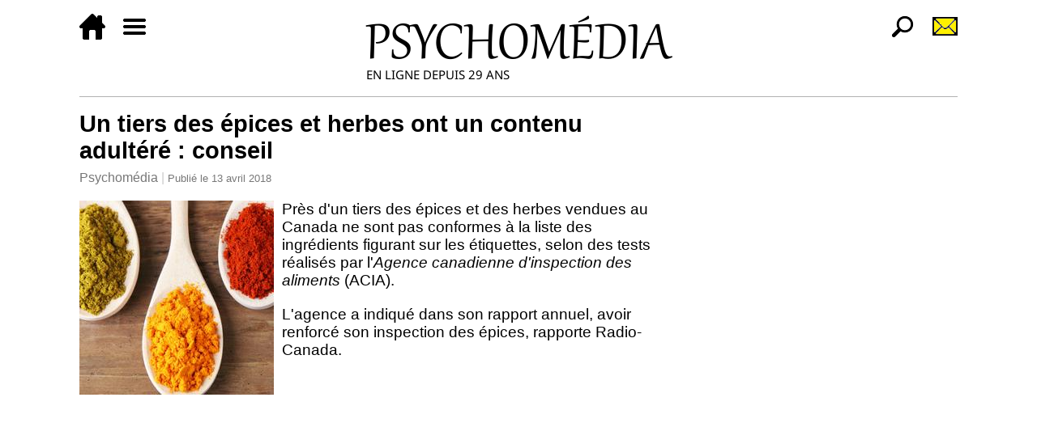

--- FILE ---
content_type: text/html; charset=utf-8
request_url: https://www.psychomedia.qc.ca/sante/2018-04-13/epices-non-conformes
body_size: 5543
content:
<!DOCTYPE html>
<html xmlns="http://www.w3.org/1999/xhtml" lang="fr" xml:lang="fr">

	<head>
		<meta charset="UTF-8" />
		<meta http-equiv="Content-Type" content="text/html; charset=UTF-8" />
		<title>Un tiers des épices et herbes ont un contenu adultéré : conseil | Psychomédia</title>
		<link rel="canonical" href="https://www.psychomedia.qc.ca/sante/2018-04-13/epices-non-conformes" />
		<meta name="viewport" content="width=device-width, initial-scale=1" />
		<script type="text/javascript" src="/js/main"></script>
		<link type="text/css" rel="stylesheet" media="all" href="/css/main" />
		<link rel="icon" href="/default-icon" type="image/png" sizes="32x32" />
		<meta name="verify-v1" content="0vbR2saWbgg2hewLzPMftgQei8YwxpBI5lkQrbjSCzA=" />
		<link href="https://plus.google.com/104445900187483316643/" rel="publisher" />
		<meta name="p:domain_verify" content="c375fe1f3c85a18205f73e433051f24e" />
		<meta property="og:site_name" content="Psychomédia" />
		<meta property="og:title" content="Un tiers des épices et herbes ont un contenu adultéré : conseil" />
		<meta property="og:image" content="/image/2018-04/38722-64274-image" />
		<meta property="og:image:width" content="240" />
		<meta property="og:image:height" content="240" />
		<script async="async" src="//pagead2.googlesyndication.com/pagead/js/adsbygoogle.js"></script>
		<script async="async" src="//cse.google.com/cse.js?cx=partner-pub-8148210980463557:4231994721"></script>
		<!-- Google tag (gtag.js) -->
		<script async="async" src="https://www.googletagmanager.com/gtag/js?id=G-09GTP3MGB5"></script>
		<script>
			window.dataLayer = window.dataLayer || [];
			function gtag(){dataLayer.push(arguments);}
			gtag('js', new Date());

			gtag('config', 'G-09GTP3MGB5');
		</script>
		<script>
			adsbygoogle = window.adsbygoogle || [];
			adsbygoogle.push({
			google_ad_client: "ca-pub-8148210980463557",
			enable_page_level_ads: true
			});
		</script>
	</head>

	<body>
		<div class="page-article page-wrapper page-only-right-sidebar page-with-right-sidebar">
			<header class="page-region page-region-header page-header">
				<nav class="psychomedia-header-1">
					<ul class="psychomedia-header-1-menu-left">
						<li><a href="/" title="Accueil"><img src="//www.psychomedia.qc.ca/media/theme/accueil-32.png" height="32" width="32" /></a></li>
						<li><a href="#psychomedia-footer-1-menu" title="Menu"><img src="//www.psychomedia.qc.ca/media/theme/menu-32.png" height="32" width="32" /></a></li>
					</ul>
					<ul class="psychomedia-header-1-menu-right">
						<li><a href="/recherche-par-sujets-a-z" title="Recherche"><img src="//www.psychomedia.qc.ca/media/theme/recherche-32.png" height="32" width="32" /></a></li>
						<li><a href="/inscription-a-la-newsletter" title="Inscription à l'infolettre"><img src="//www.psychomedia.qc.ca/media/theme/infolettre-32.png" height="32" width="32" /></a></li>
					</ul>
					<a rel="home" href="/" title="Accueil"><img class="psychomedia-header-1-logo" src="//www.psychomedia.qc.ca/media/theme/logo-psychomedia-gabriola-381-81.png" /></a>
				</nav>
			</header>
			<div class="page-container">
				<div class="page-main">

					<main class="main-article">
						<article class="document document-article">
							<h1 class="page-title article-title">Un tiers des épices et herbes ont un contenu adultéré : conseil</h1>
							<header class="article-header">
								<div class="article-site"><a href="/" rel="home">Psychomédia</a></div>
								<div class="article-publication">Publié le <time datetime="2018-04-13T18:44+0200">13 avril 2018</time></div>
							</header>
							<div class="article-body">
								<div class="article-image-container">
									<img class="article-image" width="240" height="240" src="/image/2018-04/38722-64274-image" />
								</div>

								<p>Près d'un tiers des épices et des herbes vendues au Canada ne sont pas conformes à la liste des ingrédients figurant sur les étiquettes, selon des tests réalisés par l'<em>Agence canadienne d'inspection des aliments</em> (ACIA).</p>

								<p>L'agence a indiqué dans son rapport annuel, avoir renforcé son inspection des épices, rapporte Radio-Canada.</p>
								<div class="page-region-article-center page-region">
									<div class="adsense-slot article-adsense-slot article-adsense-slot-1">
										<ins class="adsbygoogle" style="display:block" data-ad-client="ca-pub-8148210980463557" data-ad-slot="9298665916" data-ad-format="rectangle"></ins>
										<script type="text/javascript">(adsbygoogle = window.adsbygoogle || []).push({});</script>
									</div>
								</div>
								<section class="article-section article-section-depth-1 article-section-1">

									<p>Au cours de l'exercice 2016-2017, elle a effectué 925 tests sur 304 échantillons, comparativement à 16 tests sur 4 échantillons au cours de l'exercice 2013-2014.</p>

									<p>L'adultération des fines herbes et des épices est bien connue des professionnels du domaine, rapporte <em>La Presse</em>. « <q>On peut mettre n'importe quoi dans de la poudre</q> », lance <a href="/sante/2016-12-05/livre-la-cuisine-d-ethne-et-philippe" title="Livre - « La cuisine d'Ethné et Philippe de Vienne », cuisine anti-inflammatoire (SEP, maladies auto-immunes...)">Philippe de Vienne</a> propriétaire d'<em>Épices de cru</em>. « <q>Nous vendons des épices entières pour cette raison</q> », dit-il. « <q>Et les épices entières conservent leur parfum plus longtemps.</q> »</p>

									<p>« <q>On peut assez facilement reconnaître le vrai du faux, par le goût et l'odorat</q> », souligne-t-il. « Si vous avez du vrai origan sur votre côtelette d'agneau, vous allez le savoir. » La qualité de l'herbe se calcule au pourcentage d'huile qu'elle contient, a-t-il expliqué à <em>La Presse</em>. Différentes variétés ont différents pourcentages d'huiles, mais un produit coupé en contiendra toujours beaucoup moins.</p>

									<p>« <q>Les commerçants qui coupent leurs épices avec de la farine, de la craie, du bran de scie ou de la poudre de brique doivent ensuite s'assurer que le produit a une couleur vive, ce qui plaît particulièrement aux acheteurs, qui le voient comme un gage de qualité</q> », souligne <em>La Presse</em>.</p>

									<p>Le hic, c'est que certains colorants sont cancérigènes, indique Maxim Maheux, chercheur en chimie analytique au centre TransBIOTech, à Lévis. L'un d'eux est le sudan, qui est désormais banni pour l'utilisation alimentaire. L'ACIA en a trouvé en 2004 dans du harissa qui venait de France, dans de la poudre de cari britannique l'année suivante et dans de l'huile de palme en 2017.</p>

									<p>Les risques d'allergie sont aussi un autre problème suscité par divers ajout dans les épices.</p>

									<p>Une étude publiée en 2016 par l'Université de Belfast a estimé que 24 % de l'origan vendu au Royaume-Uni avait été falsifié. On y trouvait le plus souvent des feuilles d'olivier ou de myrte. Les taux d'adultération oscillaient de 30 à 70 %. Ce qui veut dire que certains pots d'origan contenaient moins d'origan que d'autres herbes...</p>

									<p><strong>Conseil : rechercher les épices et les herbes entières, éviter les poudres</strong>.</p>

									<ul>
										<li>

											<p><a href="/sante/2017-03-23/huile-d-olive">Plusieurs huiles d'olive extra-vierges n'en sont pas ou sont diluées (ACIA, 2017)</a></p>

										</li>
										<li>

											<p><a href="/sante/2017-01-17/substance-nocive-dans-une-marque-de-camomille">Tisane à la camomille : encore une herbe cancérogène présente dans une marque (conseil)</a></p>

										</li>
									</ul>

									<p><span class="tinynoir">Pour plus d'informations sur les produits alimentaires non contrôlés, voyez les liens plus bas.</span></p>

									<p><a href="/">Psychomédia</a> <span class="tiny">avec sources : <a href="http://www.rcinet.ca/en/2018/04/12/one-third-of-spices-sold-in-canada-spiked-with-fillers-says-federal-agency/" target="_blank">Radio-Canada International</a>, <a href="http://www.lapresse.ca/actualites/201804/11/01-5160726-au-canada-le-tiers-des-epices-echouent-au-test-de-conformite.php" target="_blank">La Presse</a>.</span><br />
										Tous droits réservés.</p>
								</section>


							</div>
							<footer class="article-footer">
								<div class="page-region-article-footer-top page-region">
									<div class="adsense-slot article-adsense-slot article-adsense-slot-3">
										<ins class="adsbygoogle" style="display:block" data-ad-client="ca-pub-8148210980463557" data-ad-slot="7682331914" data-ad-format="horizontal"></ins>
										<script type="text/javascript">(adsbygoogle = window.adsbygoogle || []).push({});</script>
									</div>
									<div class="adsense-slot article-adsense-slot article-adsense-slot-4">
										<ins class="adsbygoogle" style="display:block" data-ad-client="ca-pub-8148210980463557" data-ad-slot="2677165518" data-ad-format="autorelaxed"></ins>
										<script type="text/javascript">(adsbygoogle = window.adsbygoogle || []).push({});</script>
									</div>
								</div>
								<div class="article-related">
									<div class="article-related-heading">Voyez également :</div>
									<ul class="article-related-list">
										<li class="article-related-item"><a href="/sante/2017-11-06/thes-verts-noirs-pesticides" title="Thés : jusqu'à 17 pesticides, des alcaloïdes (cancérigènes) et des métaux lourds">Thés : jusqu'à 17 pesticides et des métaux lourds (60 Millions de consommateurs)</a></li>
										<li class="article-related-item"><a href="/sante/2015-02-04/complements-alimentaires-frauduleux" title="Walmart : 96% des produits naturels de marque maison ne contenaient pas la plante dans des tests">Walmart : 96 % des produits naturels de marque maison ne contenaient pas la plante dans des tests (2015)</a></li>
										<li class="article-related-item"><a href="/sante/2013-10-11/produits-a-base-d-herbes-medicinales-non-conformes-dangers">La plupart des produits naturels contiennent des substances non mentionnées souvent dangereuses</a></li>
									</ul>
								</div>
								<div class="article-keywords">
									<div class="article-keywords-heading">Dernières actualités concernant :</div>
									<ul class="article-taxonomy">
										<li class="article-taxonomy-item"><a rel="tag" href="/categorie/590" title="Actualités (psychologie, santé)">Actualités (psychologie, santé)</a></li>
										<li class="article-taxonomy-item"><a rel="tag" href="/categorie/639" title="Alimentation, nutrition et santé">Alimentation, nutrition et santé</a></li>
										<li class="article-taxonomy-item"><a rel="tag" href="/categorie/1085" title="Cuisine (santé, psychologie)">Cuisine (santé, psychologie)</a></li>
										<li class="article-taxonomy-item"><a rel="tag" href="/categorie/564">Santé</a></li>
									</ul>
								</div>
								<div class="article-comments"><div class="article-comments-heading">Commentaires :</div><a class="article-comments-link" href="/commentaire/article/38722">Soumettre un commentaire</a></div>
								<div class="page-region-article-footer-bottom page-region">
									<aside class="newsletter-container">
										<div class="newsletter-heading">Infolettre</div>
										<p>Recevez par courriel nos principaux titres de l'actualité en psychologie et en santé.</p>
										<form class="newsletter-form" method="POST" target="_blank" action="/bulletin/abonner">
											<p>
												<input placeholder="Quatre-vingt-deux moins quarante-neuf en lettres ?" name="extra" type="text" required="required" size="32" />
											</p>
											<p>
												<input placeholder="Votre adresse courriel…" name="email" type="email" required="required" autocomplete="email" size="32" />
												<input type="submit" name="submit-articles" value="S'abonner →" />
											</p>
										</form>
										<p class="newsletter-extra">Vous recevrez dans les prochaines secondes un courriel contenant un lien de confirmation. Si vous ne le recevez pas, vérifiez s'il se trouve dans votre dossier des pourriels.</p>
									</aside>
									<div class="article-social-share">
										<div class="article-social-share-heading">Partager : </div>
										<ul class="social-share-list">
											<li class="social-share-item social-share-item-facebook">
												<a class="social-share-link social-share-link-facebook" title="Partager cette page sur Facebook" href="https://www.facebook.com/sharer/sharer.php?u=https%3A%2F%2Fwww.psychomedia.qc.ca%2Fsante%2F2018-04-13%2Fepices-non-conformes" target="_blank">Facebook</a>
											</li>
											<li class="social-share-item social-share-item-twitter">
												<a class="social-share-link social-share-link-twitter" title="Partager cette page sur Twitter" href="https://twitter.com/intent/tweet?via=Psychomedia&amp;url=https%3A%2F%2Fwww.psychomedia.qc.ca%2Fsante%2F2018-04-13%2Fepices-non-conformes&amp;text=Un+tiers+des+%C3%A9pices+et+herbes+ont+un+contenu+adult%C3%A9r%C3%A9+%3A+conseil" target="_blank">Twitter</a>
											</li>
										</ul>
									</div>
								</div>
							</footer>
						</article>
					</main>
				</div><!-- page-main -->
				<div class="page-region page-region-right page-sidebar page-sidebar-right">
					<div class="page-sidebar-inner">
						<div class="adsense-slot article-adsense-slot article-adsense-slot-2">
							<ins class="adsbygoogle" style="display:block" data-ad-client="ca-pub-8148210980463557" data-ad-slot="4728865515" data-ad-format="vertical"></ins>
							<script type="text/javascript">(adsbygoogle = window.adsbygoogle || []).push({});</script>
						</div>

						<div class="page-block">

							<div class="block-image-box"><a href="/categorie/590"><img src="//www.psychomedia.qc.ca/media/graphiques/bannieres/dernieres-actualites-336-90.jpg" width="336" height="90" title="Dernières actualités" /></a></div>

							<div class="block-image-box"><a href="/inscription-a-la-newsletter"><img src="//www.psychomedia.qc.ca/media/graphiques/bannieres/infolettre-psychomedia-336-90.jpg" width="336" height="90" title="Inscription à la Newsletter de Psychomédia" /></a></div>

						</div>


						<div class="page-block">

							<div class="block-image-box"><a href="/psychologie-de-la-personnalite/test-ipip-neo-120"><img src="//www.psychomedia.qc.ca/media/graphiques/bannieres/ipip-neo-120-336-90.jpg" width="336" height="90" /></a></div>

							<div class="block-image-box"><a href="/personnalite/test-inventaire-des-cinq-facteurs"><img src="//www.psychomedia.qc.ca/media/graphiques/bannieres/test-5-facteurs-de-personnalite-big-five-336-90.jpg" width="336" height="90" /></a></div>

							<div class="block-image-box"><a href="/sante-mentale/test-anxiete-generalisee-gad-7"><img src="//www.psychomedia.qc.ca/media/graphiques/bannieres/anxiete-generalisee-gad-7-336-90.png" width="336" height="90" /></a></div>

							<div class="block-image-box"><a href="/sante-mentale/test-questionnaire-sur-la-sante-du-patient-phq-9"><img src="//www.psychomedia.qc.ca/media/graphiques/bannieres/test-questionnaire-sur-la-sante-du-patient-phq-9-336-90.jpg" width="336" height="90" /></a></div>

							<div class="block-image-box"><a href="/autisme/test-quotient-du-spectre-autistique-adulte"><img src="//www.psychomedia.qc.ca/media/graphiques/bannieres/test-quotient-du-spectre-de-l-autisme-336-90.jpg" width="336" height="90" /></a></div>

							<div class="block-image-box"><a href="/psychologie/tests-psychologiques"><img src="//www.psychomedia.qc.ca/media/graphiques/bannieres/tests-psychologiques-gratuits-sur-psychomedia-336-90.jpg" width="336" height="90" /></a></div>

							<div class="block-image-box"><a href="/dsm-5/2013-05-22/guide-psychomedia"><img src="//www.psychomedia.qc.ca/media/graphiques/bannieres/dsm-5-guide-336-90.jpg" width="336" height="90" /></a></div>

							<div class="block-image-box"><a href="/lexique"><img src="//www.psychomedia.qc.ca/media/graphiques/bannieres/lexique-psychologie-et-sante-336-90.jpg" width="336" height="90" title="Lexique (dictionnaire) de psychologie et santé" /></a></div>

							<div class="block-image-box"><a href="/sante/2024-11-26/liste-2025-106-medicaments-plus-dangereux-qu-utiles-avis-prescrire"><img src="//www.psychomedia.qc.ca/media/graphiques/bannieres/medicaments-plus-dangereux-qu-utiles-prescrire-2025-336-90.jpg" width="336" height="90" title="Liste 2025 de 106 médicaments plus dangereux qu'utiles selon Prescrire" /></a></div>

						</div>


						<div class="page-block">
							<div class="adsense-slot footer-adsense-slot footer-adsense-slot-1">
								<ins class="adsbygoogle" style="display:block" data-ad-client="ca-pub-8148210980463557" data-ad-slot="3015825915" data-ad-format="link"></ins>
								<script type="text/javascript">(adsbygoogle = window.adsbygoogle || []).push({});</script>
							</div>
						</div>

					</div>
				</div><!-- page-sidebar-right -->
			</div>
			<footer class="page-region page-region-footer page-footer">
				<nav class="psychomedia-footer-1" id="psychomedia-footer-1-menu">
					<div class="psychomedia-footer-1-lists">
						<ul class="psychomedia-footer-1-list-1">
							<li><a href="/" title="Accueil"><img src="//www.psychomedia.qc.ca/media/theme/accueil-blanc-32.png" height="32" width="32" /></a></li>
							<li><a href="https://www.facebook.com/pages/PsychoMedia/9591934701?v=wall" target="_blank" title="Facebook"><img src="//www.psychomedia.qc.ca/media/theme/facebook-32.png" height="32" width="32" /></a></li>
							<li><a href="https://twitter.com/PsychoMedia" target="_blank" title="Twitter"><img src="//www.psychomedia.qc.ca/media/theme/twitter-32.png" height="32" width="32" /></a></li>
							<li><a href="/categorie/590.atom" title="Flux d'actualité"><img src="//www.psychomedia.qc.ca/media/theme/rss-32.png" height="32" width="32" /></a></li>
							<li><a href="/inscription-a-la-newsletter" title="Inscription à l'Infolettre"><img src="//www.psychomedia.qc.ca/media/theme/infolettre-blanc-32.png" height="32" width="32" /></a></li>
						</ul>
						<ul class="psychomedia-footer-1-list-2">
							<li><a href="/lexique">Lexique</a></li>
							<li><a href="/psychologie/tests-psychologiques">Tests psychologiques</a></li>
							<li><a href="/forum">Forum</a></li>
							<li><a href="/connexion">Connexion</a></li>
							<li><a href="/inscription-a-la-newsletter">Infolettre</a></li>
							<li><a href="/qui-sommes-nous">À propos</a></li>
							<li><a href="/annoncer-sur-ce-site">Annoncer sur ce site</a></li>
							<li><a href="/fonctionnements/conditions-d-utilisation">Conditions d'utilisation et<br />politiques de confidentialité</a></li>
							<li><a href="/nous-contacter">Nous contacter</a></li>
						</ul>
					</div>
					<div class="psychomedia-footer-1-box">
						<div class="psychomedia-footer-1-search"><div class="gcse-search"></div></div>
						<p><a href="/categorie">Toutes les catégories</a></p>
						<div>
							<a rel="home" href="/" title="Accueil">
								<img class="psychomedia-footer-1-logo" src="//www.psychomedia.qc.ca/media/theme/logo-psychomedia-pied-de-page.png" />
							</a>
						</div>
					</div>
				</nav>
			</footer>
		</div>
	</body>

</html>


--- FILE ---
content_type: text/html; charset=utf-8
request_url: https://www.google.com/recaptcha/api2/aframe
body_size: 95
content:
<!DOCTYPE HTML><html><head><meta http-equiv="content-type" content="text/html; charset=UTF-8"></head><body><script nonce="Z7-n-Hjo_eZt0XOT28Ewig">/** Anti-fraud and anti-abuse applications only. See google.com/recaptcha */ try{var clients={'sodar':'https://pagead2.googlesyndication.com/pagead/sodar?'};window.addEventListener("message",function(a){try{if(a.source===window.parent){var b=JSON.parse(a.data);var c=clients[b['id']];if(c){var d=document.createElement('img');d.src=c+b['params']+'&rc='+(localStorage.getItem("rc::a")?sessionStorage.getItem("rc::b"):"");window.document.body.appendChild(d);sessionStorage.setItem("rc::e",parseInt(sessionStorage.getItem("rc::e")||0)+1);localStorage.setItem("rc::h",'1769111909757');}}}catch(b){}});window.parent.postMessage("_grecaptcha_ready", "*");}catch(b){}</script></body></html>

--- FILE ---
content_type: text/css
request_url: https://www.psychomedia.qc.ca/css/main
body_size: 6997
content:
article, aside, details, figcaption, figure, footer, header, hgroup, menu, nav, section, summary {
  display: block; }

img {
  border-width: 0; }

/* establish a new BFC (Block Formatting Context) */
/* NOTE: Designed to work fine even if all media queries are ignored
   (for older browsers).  Thus, some rules are set without a media
   query and then reset in a media query block later on. */
.page-without-sidebar {
  min-width: 480px; }

.page-with-both-sidebar {
  min-width: 1056px; }

.page-only-left-sidebar {
  min-width: 700px; }

.page-only-right-sidebar {
  min-width: 836px; }

/* NOTE: not using ">" selectors to be compatible with older MSIE */
.page-with-left-sidebar .page-container {
  padding-left: 220px; }

.page-with-right-sidebar .page-container {
  padding-right: 356px; }

.page-main, .page-sidebar {
  position: relative;
  float: left; }

.page-main {
  width: 100%; }

.page-sidebar-left {
  width: 220px;
  margin-left: -100%; }

.page-with-both-sidebars .page-container .page-sidebar-left {
  right: 220px; }

.page-sidebar-right {
  width: 356px;
  margin-right: -100%; }

.page-footer {
  clear: both; }

* html .page-with-both-sidebars .page-sidebar-left {
  /* MSIE6 fix */
  left: 356px; }

.page-sidebar-left .page-sidebar-inner {
  margin-right: 20px; }

.page-sidebar-right .page-sidebar-inner {
  margin-left: 20px; }

@media print, tty, all and (max-width: 720px) {
  /* NOTE: also wrapped for specificity */
  .page-wrapper {
    min-width: initial; }
    .page-wrapper .page-container {
      padding-left: 0;
      padding-right: 0; }
      .page-wrapper .page-container .page-sidebar-left {
        width: 100%;
        margin-left: 0;
        margin-right: 0;
        left: auto;
        right: auto; }
      .page-wrapper .page-container .page-sidebar-right {
        width: 100%;
        margin-left: 0;
        margin-right: 0;
        left: auto;
        right: auto; }
      .page-wrapper .page-container .page-sidebar .page-sidebar-inner {
        margin-left: 0;
        margin-right: 0; } }
@media all and (max-width: 1056px) {
  .page-with-both-sidebar {
    min-width: initial; }
    .page-with-both-sidebar .page-container {
      padding-left: 0;
      padding-right: 0; }
      .page-with-both-sidebar .page-container .page-sidebar-left {
        width: 100%;
        margin-left: 0;
        margin-right: 0;
        left: auto;
        right: auto; }
      .page-with-both-sidebar .page-container .page-sidebar-right {
        width: 100%;
        margin-left: 0;
        margin-right: 0;
        left: auto;
        right: auto; }
      .page-with-both-sidebar .page-container .page-sidebar .page-sidebar-inner {
        margin-left: 0;
        margin-right: 0; } }
@media all and (max-width: 700px) {
  .page-only-left-sidebar {
    min-width: initial; }
    .page-only-left-sidebar .page-container {
      padding-left: 0;
      padding-right: 0; }
      .page-only-left-sidebar .page-container .page-sidebar-left {
        width: 100%;
        margin-left: 0;
        margin-right: 0;
        left: auto;
        right: auto; }
      .page-only-left-sidebar .page-container .page-sidebar-right {
        width: 100%;
        margin-left: 0;
        margin-right: 0;
        left: auto;
        right: auto; }
      .page-only-left-sidebar .page-container .page-sidebar .page-sidebar-inner {
        margin-left: 0;
        margin-right: 0; } }
@media all and (max-width: 836px) {
  .page-only-right-sidebar {
    min-width: initial; }
    .page-only-right-sidebar .page-container {
      padding-left: 0;
      padding-right: 0; }
      .page-only-right-sidebar .page-container .page-sidebar-left {
        width: 100%;
        margin-left: 0;
        margin-right: 0;
        left: auto;
        right: auto; }
      .page-only-right-sidebar .page-container .page-sidebar-right {
        width: 100%;
        margin-left: 0;
        margin-right: 0;
        left: auto;
        right: auto; }
      .page-only-right-sidebar .page-container .page-sidebar .page-sidebar-inner {
        margin-left: 0;
        margin-right: 0; } }
.page-region {
  margin-top: 1.5ex;
  margin-bottom: 1.5ex; }

.page-region-header {
  margin-bottom: 0; }

.page-sidebar {
  margin-top: 0;
  margin-bottom: 0; }

.page-region-footer {
  margin-top: 0; }

.page-main {
  margin-top: 1.5ex;
  margin-bottom: 1.5ex; }

.page-sidebar-inner {
  margin-top: 1.5ex;
  margin-bottom: 1.5ex; }

.page-title {
  margin-top: 0; }

.page-breadcrumb {
  margin-top: 0; }

.admin-store-pages a[rel="prev"]::before, .thread-navigation a[rel="prev"]::before, .taxonomy-listing-navigation a[rel="prev"]::before {
  content: "\25C0"; }
.admin-store-pages a[rel="prev"]::before, .thread-navigation a[rel="prev"]::before, .taxonomy-listing-navigation a[rel="prev"]::before {
  margin-right: 0.25ex;
  display: inline-block; }
.admin-store-pages a[rel="prev"]:not(:hover)::before, .thread-navigation a[rel="prev"]:not(:hover)::before, .taxonomy-listing-navigation a[rel="prev"]:not(:hover)::before {
  color: black;
  transition-property: color;
  transition-duration: 1s; }
.admin-store-pages a[rel="prev"]:hover::before, .thread-navigation a[rel="prev"]:hover::before, .taxonomy-listing-navigation a[rel="prev"]:hover::before {
  text-decoration: none; }

.article-read-more > a::before, .thread-post-footer .thread-post-reply > a::before {
  content: "\25B6"; }
.article-read-more > a::before, .thread-post-footer .thread-post-reply > a::before {
  margin-right: 0.25ex;
  display: inline-block; }
.article-read-more > a:not(:hover)::before, .thread-post-footer .thread-post-reply > a:not(:hover)::before {
  color: black;
  transition-property: color;
  transition-duration: 1s; }
.article-read-more > a:hover::before, .thread-post-footer .thread-post-reply > a:hover::before {
  text-decoration: none; }

.admin-store-pages a[rel="next"]::after, .thread-navigation a[rel="next"]::after, .taxonomy-listing-navigation a[rel="next"]::after {
  content: "\25B6"; }
.admin-store-pages a[rel="next"]::after, .thread-navigation a[rel="next"]::after, .taxonomy-listing-navigation a[rel="next"]::after {
  margin-left: 0.25ex;
  display: inline-block; }
.admin-store-pages a[rel="next"]:not(:hover)::after, .thread-navigation a[rel="next"]:not(:hover)::after, .taxonomy-listing-navigation a[rel="next"]:not(:hover)::after {
  color: black;
  transition-property: color;
  transition-duration: 1s; }
.admin-store-pages a[rel="next"]:hover::after, .thread-navigation a[rel="next"]:hover::after, .taxonomy-listing-navigation a[rel="next"]:hover::after {
  text-decoration: none; }

.error-box, .warning-box, .information-box, .success-box {
  display: block;
  margin: 1.5ex 0;
  padding: 1ex;
  border: thin solid;
  *zoom: 1;
  /* for MSIE6/7 */ }
  .error-box > span, .warning-box > span, .information-box > span, .success-box > span {
    font-weight: bold;
    margin-left: 0.25em; }
  .error-box > pre, .warning-box > pre, .information-box > pre, .success-box > pre {
    margin: 1ex 0;
    white-space: pre-wrap; }
  .error-box::before, .warning-box::before, .information-box::before, .success-box::before {
    display: inline-block;
    font-family: serif;
    font-weight: bolder;
    font-size: 3ex;
    line-height: 3ex;
    vertical-align: middle;
    text-align: center;
    height: 3ex;
    width: 3ex;
    border-radius: 50%;
    border: thin solid; }
  .error-box:after, .warning-box:after, .information-box:after, .success-box:after {
    content: " ";
    display: block;
    clear: both; }

.error-box {
  color: #D8000C;
  border-color: #D8000C;
  background-color: #FFBABA; }
  .error-box::before {
    content: "!";
    color: #FFBABA;
    background-color: #D8000C; }

.warning-box {
  color: #9F6000;
  border-color: #9F6000;
  background-color: #FEEFB3; }
  .warning-box::before {
    content: "!";
    color: #FEEFB3;
    background-color: #9F6000; }

.information-box {
  color: #00529B;
  border-color: #00529B;
  background-color: #BDE5F8; }
  .information-box::before {
    content: "i";
    color: #BDE5F8;
    background-color: #00529B; }

.success-box {
  color: #4F8A10;
  border-color: #4F8A10;
  background-color: #DFF2BF; }
  .success-box::before {
    content: "\2713";
    color: #DFF2BF;
    background-color: #4F8A10; }

.social-share-list {
  list-style: none;
  display: block;
  padding: 0;
  margin: 1.5ex 0;
  line-height: 2; }

.social-share-item {
  display: inline-block;
  margin-bottom: 1ex; }

.social-share-link {
  display: block;
  padding: 0 1ex;
  font-weight: bold; }
  .social-share-link, .social-share-link:visited, .social-share-link:hover {
    color: white;
    text-decoration: none; }

.social-share-link-facebook {
  background-color: #3B5998;
  margin-right: 3px;
  outline-color: #3B5998;
  outline-style: solid;
  outline-width: 0;
  transition: 0.25s; }
  .social-share-link-facebook:hover {
    outline-color: #2d4373;
    background-color: #2d4373;
    outline-width: 3px;
    transition: 0.125s; }

.social-share-link-twitter {
  background-color: #00ACED;
  margin-right: 3px;
  outline-color: #00ACED;
  outline-style: solid;
  outline-width: 0;
  transition: 0.25s; }
  .social-share-link-twitter:hover {
    outline-color: #0087ba;
    background-color: #0087ba;
    outline-width: 3px;
    transition: 0.125s; }

.social-share-link-googleplus {
  background-color: #D14836;
  margin-right: 3px;
  outline-color: #D14836;
  outline-style: solid;
  outline-width: 0;
  transition: 0.25s; }
  .social-share-link-googleplus:hover {
    outline-color: #ad3727;
    background-color: #ad3727;
    outline-width: 3px;
    transition: 0.125s; }

#form-login .form-login-section {
  margin-bottom: 1.5ex; }
  #form-login .form-login-section > label, #form-login .form-login-section > input {
    display: block;
    margin: 0.5ex 0; }
  #form-login .form-login-section > label {
    margin-top: 1ex; }
  #form-login .form-login-section > label, #form-login .form-login-section > input[type="submit"], #form-login .form-login-section > input[type="button"] {
    font-weight: bold; }
  #form-login .form-login-section > input, #form-login .form-login-section > textarea {
    box-sizing: border-box;
    font-size: larger;
    width: 100%; }
  #form-login .form-login-section > textarea {
    resize: vertical;
    /* forbid horizontal rezising */ }
#form-login input[type="submit"] {
  display: block;
  font-weight: bold;
  font-size: larger;
  padding: 1ex 1em;
  margin: 1ex 0; }
  @media all and (max-width: 480px) {
    #form-login input[type="submit"] {
      width: 100%; } }
#form-login .form-error-message {
  color: #B30000;
  font-weight: bold; }
@media not all and (max-width: 720px) {
  #form-login {
    max-width: 25em; } }

#form-comment .form-comment-preview-outer {
  margin: 1.5ex 0;
  border: solid thin;
  overflow: auto; }
#form-comment .form-comment-preview-inner {
  margin: 1ex; }
#form-comment .form-comment-login-info .form-comment-username {
  font-family: monospace;
  font-size: larger; }
#form-comment .form-comment-section {
  margin-bottom: 1.5ex; }
  #form-comment .form-comment-section > label, #form-comment .form-comment-section > input {
    display: block;
    margin: 0.5ex 0; }
  #form-comment .form-comment-section > label {
    margin-top: 1ex; }
  #form-comment .form-comment-section > label, #form-comment .form-comment-section > input[type="submit"], #form-comment .form-comment-section > input[type="button"] {
    font-weight: bold; }
  #form-comment .form-comment-section > input, #form-comment .form-comment-section > textarea {
    box-sizing: border-box;
    font-size: larger;
    width: 100%; }
  #form-comment .form-comment-section > textarea {
    resize: vertical;
    /* forbid horizontal rezising */ }
#form-comment input[type="submit"] {
  display: block;
  font-weight: bold;
  font-size: larger;
  padding: 1ex 1em;
  margin: 1ex 0; }
  @media all and (max-width: 480px) {
    #form-comment input[type="submit"] {
      width: 100%; } }

.main-submit-comment .form-comment-parent {
  margin: 1.5ex 0; }
.main-submit-comment > hr {
  margin: 1.5ex 0; }
@media not all and (max-width: 720px) {
  .main-submit-comment #form-comment,
  .main-submit-comment .form-comment-parent {
    max-width: 50em; } }

#form-contact-us .form-contact-us-preview-outer {
  margin: 1.5ex 0;
  border: solid thin;
  overflow: auto; }
#form-contact-us .form-contact-us-preview-inner {
  margin: 1ex; }
#form-contact-us .form-contact-us-preview-body {
  white-space: pre-wrap; }
#form-contact-us > hr {
  margin: 3ex 0; }
#form-contact-us .form-contact-us-section {
  margin-bottom: 1.5ex; }
  #form-contact-us .form-contact-us-section > label, #form-contact-us .form-contact-us-section > input {
    display: block;
    margin: 0.5ex 0; }
  #form-contact-us .form-contact-us-section > label {
    margin-top: 1ex; }
  #form-contact-us .form-contact-us-section > label, #form-contact-us .form-contact-us-section > input[type="submit"], #form-contact-us .form-contact-us-section > input[type="button"] {
    font-weight: bold; }
  #form-contact-us .form-contact-us-section > input, #form-contact-us .form-contact-us-section > textarea {
    box-sizing: border-box;
    font-size: larger;
    width: 100%; }
  #form-contact-us .form-contact-us-section > textarea {
    resize: vertical;
    /* forbid horizontal rezising */ }
#form-contact-us input[type="submit"] {
  display: block;
  font-weight: bold;
  font-size: larger;
  padding: 1ex 1em;
  margin: 1ex 0; }
  @media all and (max-width: 480px) {
    #form-contact-us input[type="submit"] {
      width: 100%; } }

@media not all and (max-width: 720px) {
  .main-contact-us #form-contact-us {
    max-width: 50em; } }

#form-source .form-source-preview-outer {
  margin: 1.5ex 0;
  border: solid thin;
  overflow: auto; }
#form-source .form-source-preview-inner {
  margin: 1ex; }
#form-source .form-source-section {
  margin-bottom: 1.5ex; }
  #form-source .form-source-section > label, #form-source .form-source-section > input {
    display: block;
    margin: 0.5ex 0; }
  #form-source .form-source-section > label {
    margin-top: 1ex; }
  #form-source .form-source-section > label, #form-source .form-source-section > input[type="submit"], #form-source .form-source-section > input[type="button"] {
    font-weight: bold; }
  #form-source .form-source-section > input, #form-source .form-source-section > textarea {
    box-sizing: border-box;
    font-size: larger;
    width: 100%; }
  #form-source .form-source-section > textarea {
    resize: vertical;
    /* forbid horizontal rezising */ }
#form-source input[type="submit"] {
  display: block;
  font-weight: bold;
  font-size: larger;
  padding: 1ex 1em;
  margin: 1ex 0; }
  @media all and (max-width: 480px) {
    #form-source input[type="submit"] {
      width: 100%; } }
#form-source .form-source-content {
  height: 80ex; }
#form-source .form-source-controls,
#form-source .form-source-preview-controls {
  *zoom: 1;
  /* for MSIE6/7 */
  margin: 0.5ex 0; }
  #form-source .form-source-controls:after,
  #form-source .form-source-preview-controls:after {
    content: " ";
    display: block;
    clear: both; }
  #form-source .form-source-controls > input:nth-child(1),
  #form-source .form-source-preview-controls > input:nth-child(1) {
    margin: 0 0;
    float: left; }
  #form-source .form-source-controls > input:nth-child(2),
  #form-source .form-source-preview-controls > input:nth-child(2) {
    margin: 0 0;
    float: right; }

.main-submit-source .form-source-parent {
  margin: 1.5ex 0; }
.main-submit-source > hr {
  margin: 1.5ex 0; }

.admin-store-properties {
  border-collapse: collapse;
  margin: 1ex 0; }
  .admin-store-properties > tbody > tr > th {
    padding-right: 1em; }
  .admin-store-properties > tbody > tr > th, .admin-store-properties > tbody > tr > td {
    text-align: left;
    vertical-align: top; }

.admin-store-listing {
  border-collapse: collapse;
  width: 100%; }
  .admin-store-listing > tbody > tr > th {
    text-align: left; }
  .admin-store-listing > tbody > tr > td {
    vertical-align: top; }
  .admin-store-listing > tbody > tr > th, .admin-store-listing > tbody > tr > td {
    padding: 0.5ex 0.5em;
    border-bottom: thin solid; }
  .admin-store-listing > tbody > tr > td:not(:last-child) {
    white-space: nowrap; }
  .admin-store-listing > tbody > tr > td:last-child {
    width: auto; }
  .admin-store-listing .admin-store-field-file {
    text-align: right; }
  .admin-store-listing .admin-store-field-time {
    text-align: right; }

.admin-store-pages {
  margin-top: 1ex;
  margin-bottom: 1ex;
  text-align: right; }
  .admin-store-pages > a + a {
    margin-left: 1em; }

.admin-store-summary-record > td:nth-child(1), .admin-store-summary-record > td:nth-child(2), .admin-store-summary-record > td:nth-child(3) {
  font-size: smaller; }
.admin-store-summary-record > td:nth-child(4) {
  font-family: monospace; }
.admin-store-summary-record > td:nth-child(2) > span {
  font-weight: bold;
  margin-left: 0.2ex;
  margin-right: 0.2ex; }

.admin-store-summary-record-html > td:nth-child(4),
.admin-store-summary-record-xml > td:nth-child(4) {
  font-size: smaller;
  word-break: break-all; }

.admin-store-summary-record-text > td:nth-child(4),
.admin-store-summary-record-ref > td:nth-child(4) {
  font-family: inherit; }

.admin-store-content-xml {
  white-space: pre-wrap;
  font-family: monospace; }

.edit-document-properties {
  border-collapse: collapse;
  margin: 1ex 0; }
  .edit-document-properties > tbody > tr > th {
    padding-right: 1em; }
  .edit-document-properties > tbody > tr > th, .edit-document-properties > tbody > tr > td {
    text-align: left;
    vertical-align: top; }

.preview-edit .preview-edit-markup-stash {
  display: none; }
.preview-edit .preview-edit-html-body {
  border: 1px dashed black;
  padding: 1ex;
  display: block;
  overflow: hidden;
  /* for MSIE6 ("overflow" not an "hasLayout" trigger until MSIE7) */
  zoom: 1; }
.preview-edit .form-preview-controls {
  text-align: right;
  margin: 1ex 0; }
  .preview-edit .form-preview-controls > input {
    font-weight: bold;
    display: inline;
    font-size: inherit; }

#form-edit .form-edit-section {
  margin-top: 0.5ex;
  margin-bottom: 2ex; }
  #form-edit .form-edit-section > div, #form-edit .form-edit-section > label {
    margin-top: 1.5ex; }
  #form-edit .form-edit-section > label, #form-edit .form-edit-section > input {
    display: block;
    width: 100%;
    margin-bottom: 0.5ex; }
  #form-edit .form-edit-section > input, #form-edit .form-edit-section > textarea {
    font-size: larger; }
  #form-edit .form-edit-section > label {
    font-weight: bold; }
  #form-edit .form-edit-section > legend {
    font-weight: bold; }
#form-edit .form-edit-controls {
  text-align: right;
  margin: 0.5ex 0; }
  #form-edit .form-edit-controls input {
    font-weight: bold;
    display: inline;
    font-size: larger; }
#form-edit .form-error-message {
  color: #B30000;
  font-weight: bold; }
#form-edit .form-edit-taxonomy > section {
  margin: 1.5ex 0; }
  #form-edit .form-edit-taxonomy > section > h3 {
    font-weight: bold;
    font-size: inherit;
    margin-top: 1.5ex;
    margin-bottom: 0.5ex; }
#form-edit .form-edit-taxonomy .form-edit-selected-list > ul {
  margin: 0.5ex 0; }
#form-edit .form-edit-taxonomy .form-edit-full-list .form-edit-full-list-letters {
  list-style: none;
  margin: 0.5ex 0;
  padding: 0;
  padding-bottom: 0.25ex;
  border-bottom: thin dashed; }
  #form-edit .form-edit-taxonomy .form-edit-full-list .form-edit-full-list-letters > li {
    display: inline; }
#form-edit .form-edit-taxonomy .form-edit-full-list .form-edit-full-list-checkboxes {
  height: 40ex;
  overflow-y: scroll;
  resize: vertical; }
#form-edit .form-edit-taxonomy .form-edit-full-list > div {
  font-size: smaller; }
#form-edit .form-edit-taxonomy .form-edit-full-list .form-edit-selected {
  font-weight: bold; }
#form-edit .form-edit-taxonomy .form-edit-full-list input[type="checkbox"] {
  width: 1.5em;
  height: 1.5em;
  vertical-align: middle; }
#form-edit .form-edit-content textarea {
  width: 100%;
  resize: vertical;
  height: 60ex; }
#form-edit .form-edit-content label, #form-edit .form-edit-content input[type="submit"] {
  font-weight: bold; }
#form-edit .form-edit-content > div {
  margin: 1ex 0; }
#form-edit .form-edit-content .form-edit-content-controls {
  *zoom: 1;
  /* for MSIE6/7 */ }
  #form-edit .form-edit-content .form-edit-content-controls:after {
    content: " ";
    display: block;
    clear: both; }
  #form-edit .form-edit-content .form-edit-content-controls > :nth-child(1) {
    float: left; }
  #form-edit .form-edit-content .form-edit-content-controls > :nth-child(2) {
    float: right; }
  #form-edit .form-edit-content .form-edit-content-controls label {
    margin-right: 0.5em; }
#form-edit .form-edit-resource > div > label {
  font-weight: bold; }
#form-edit .form-edit-resource > textarea {
  width: 100%;
  resize: vertical; }
#form-edit .form-edit-resource .form-edit-resource-path {
  font-family: monospace; }
#form-edit .form-edit-related > input, #form-edit .form-edit-related > textarea {
  font-family: monospace; }
#form-edit .form-edit-related > textarea {
  width: 100%;
  resize: vertical; }

.page-breadcrumb {
  margin: 1ex 0; }

.page-breadcrumb-list {
  display: inline;
  padding: 0;
  margin: 0; }

.page-breadcrumb-item {
  display: inline;
  list-style-type: none;
  padding: 0;
  margin: 0; }

.document-article {
  *zoom: 1;
  /* for MSIE6/7 */ }
  .document-article:after {
    content: " ";
    display: block;
    clear: both; }

.article-title {
  margin-bottom: 0.5ex; }

.article-header {
  font-size: smaller; }

.article-publication {
  display: inline;
  font-size: smaller; }

.article-header .article-site {
  display: inline; }
  .article-header .article-site:after {
    content: " | ";
    color: #CCC; }
.article-header .article-taxonomy {
  display: inline;
  padding: 0;
  margin: 0;
  margin-left: 0.5em; }
  .article-header .article-taxonomy .article-taxonomy-item {
    display: inline;
    list-style-type: none;
    padding: 0;
    margin: 0; }
  .article-header .article-taxonomy .article-taxonomy-item + .article-taxonomy-item:before {
    content: " | ";
    color: #CCC; }

.article-header, .article-body, .article-footer {
  margin-top: 1ex;
  margin-bottom: 1ex; }

.article-image-container {
  float: left;
  margin-right: 1ex;
  margin-bottom: 1ex; }
  @media all and (max-width: 480px) {
    .article-image-container {
      float: none;
      margin: 1ex 0; } }

.article-image {
  display: block; }
  @media all and (max-width: 480px) {
    .article-image {
      width: 100%;
      height: auto; } }

@media all and (max-width: 480px) {
  .article-image-layout-lexicon {
    display: none; } }

.article-section {
  clear: both; }

.article-definitions {
  margin: 1.5ex 0;
  display: block;
  overflow: hidden;
  /* for MSIE6 ("overflow" not an "hasLayout" trigger until MSIE7) */
  zoom: 1; }
  .article-definitions .article-definitions-lexicon,
  .article-definitions .article-definitions-primary,
  .article-definitions .article-definitions-synonyms {
    *zoom: 1;
    /* for MSIE6/7 */ }
    .article-definitions .article-definitions-lexicon:after,
    .article-definitions .article-definitions-primary:after,
    .article-definitions .article-definitions-synonyms:after {
      content: " ";
      display: block;
      clear: both; }
  .article-definitions .article-definitions-lexicon-heading,
  .article-definitions .article-definitions-primary-heading,
  .article-definitions .article-definitions-synonyms-heading {
    float: left;
    font-weight: bold; }
    @media all and (max-width: 480px) {
      .article-definitions .article-definitions-lexicon-heading,
      .article-definitions .article-definitions-primary-heading,
      .article-definitions .article-definitions-synonyms-heading {
        float: none;
        margin-top: 1ex; } }
  .article-definitions .article-definitions-lexicon-link,
  .article-definitions .article-definitions-primary-terms,
  .article-definitions .article-definitions-synonyms-terms {
    float: left;
    margin-left: 0.5em; }
    @media all and (max-width: 480px) {
      .article-definitions .article-definitions-lexicon-link,
      .article-definitions .article-definitions-primary-terms,
      .article-definitions .article-definitions-synonyms-terms {
        float: none;
        margin-bottom: 1ex;
        margin-left: 1em; } }
  .article-definitions .article-definitions-primary-term,
  .article-definitions .article-definitions-synonyms-term {
    display: block; }

.article-related {
  margin: 1.5ex 0; }
  .article-related .article-related-heading {
    margin: 1ex 0;
    font-weight: bold; }
  .article-related .article-related-list {
    margin: 0;
    padding: 0; }
  .article-related .article-related-item {
    list-style: none;
    margin: 0.75ex 0;
    padding: 0; }

.article-keywords {
  margin: 1.5ex 0; }
  .article-keywords .article-keywords-heading {
    margin: 1ex 0;
    font-weight: bold; }
  .article-keywords .article-taxonomy {
    margin: 0;
    padding: 0; }
  .article-keywords .article-taxonomy-item {
    list-style: none;
    margin: 0.75ex 0;
    padding: 0; }

.article-comments {
  margin: 1.5ex 0; }
  .article-comments .article-comments-heading {
    margin: 1ex 0;
    font-weight: bold; }
  .article-comments .article-comments-link {
    display: block;
    margin: 0.75ex 0; }

.article-social-share {
  margin: 1.5ex 0; }
  .article-social-share .article-social-share-heading {
    margin: 1ex 0;
    font-weight: bold; }
  .article-social-share .social-share-list {
    margin: 1ex 0; }

.article-read-more {
  margin: 0.5ex 0;
  font-size: larger; }

.document-article-teaser {
  margin-top: 1.5ex;
  margin-bottom: 1.5ex;
  border-bottom: thin solid; }
  .document-article-teaser .article-title {
    margin-top: 0.5ex;
    margin-bottom: 0.5ex; }
  .document-article-teaser .article-image-container {
    overflow: hidden; }
  .document-article-teaser .article-image {
    transition: 0.25s; }
    .document-article-teaser .article-image:hover {
      transition: 0.125s;
      transform: translateY(-5%) scale(1.1); }

.page-region-article-center {
  margin-top: 1ex;
  margin-bottom: 1ex; }

.main-article {
  font-size: larger; }

.headline-article {
  margin: 0.25ex 0;
  *zoom: 1;
  /* for MSIE6/7 */ }
  .headline-article .headline-title {
    margin: 0;
    font-size: inherit;
    font-weight: normal; }
  .headline-article .headline-image-container {
    float: left;
    margin-right: 0.5ex; }
  .headline-article .headline-image {
    display: block; }
  .headline-article:after {
    content: " ";
    display: block;
    clear: both; }

.headline-block .headline-block-title > a {
  display: block;
  border-bottom: medium solid;
  margin-bottom: 1ex;
  text-decoration: none; }
  .headline-block .headline-block-title > a:not(:hover) {
    color: inherit; }

.headline-block-1 .headline-block-articles-list {
  list-style: none;
  margin: 0;
  padding: 0; }
.headline-block-1 .headline-block-articles-item {
  margin: 0;
  padding: 0; }
.headline-block-1 .headline-image-container {
  margin-right: 1ex;
  overflow: hidden; }
.headline-block-1 .headline-image {
  transition: 0.25s; }
.headline-block-1 .headline-article:hover .headline-image {
  transition: 0.125s;
  transform: translateY(-5%) scale(1.1); }
.headline-block-1 .headline-image {
  max-width: 100%;
  height: auto; }
@media all and (max-width: 720px) {
  .headline-block-1 .headline-title {
    overflow: auto;
    font-size: larger; }
  .headline-block-1 .headline-image-container {
    max-width: 33%;
    height: auto; }
  .headline-block-1 .headline-article {
    margin: 0 0; }
  .headline-block-1 .headline-block-articles-item:not(:last-child) {
    padding-bottom: 0.5ex;
    border-bottom: thin solid #CCC;
    margin-bottom: 0.5ex; } }
@media not all and (max-width: 720px) {
  .headline-block-1 .headline-block-articles-list {
    display: table;
    table-layout: fixed;
    width: 100%; }
  .headline-block-1 .headline-block-articles-item {
    margin: 0;
    padding: 0;
    display: table-cell;
    text-align: center;
    width: 25%; }
  .headline-block-1 .headline-title {
    clear: both;
    word-wrap: break-word;
    margin: 0.25ex 0.25em; }
  .headline-block-1 .headline-block-articles-item:first-child .headline-title {
    margin-left: 0; }
  .headline-block-1 .headline-block-articles-item:last-child .headline-title {
    margin-right: 0; }
  .headline-block-1 .headline-image-container {
    float: none;
    display: inline-block;
    margin-right: 0;
    margin-bottom: 0; } }

.headline-block-2 .headline-block-articles-container > .headline-article .headline-title {
  font-size: larger; }
.headline-block-2 .headline-block-articles-container > .headline-article .headline-image-container {
  margin-bottom: 1ex;
  overflow: hidden; }
.headline-block-2 .headline-block-articles-container > .headline-article .headline-image {
  transition: 0.25s; }
.headline-block-2 .headline-block-articles-container > .headline-article:hover .headline-image {
  transition: 0.125s;
  transform: translateY(-5%) scale(1.1); }
@media all and (max-width: 480px) {
  .headline-block-2 .headline-block-articles-container > .headline-article {
    margin-bottom: 2ex; }
    .headline-block-2 .headline-block-articles-container > .headline-article .headline-image-container {
      float: none; }
    .headline-block-2 .headline-block-articles-container > .headline-article .headline-image {
      width: 100%;
      height: auto; }
    .headline-block-2 .headline-block-articles-container > .headline-article .headline-title {
      text-align: center;
      margin-top: 0.25ex; } }
.headline-block-2 .headline-block-articles-list {
  margin: 0;
  padding: 0;
  list-style: none; }
.headline-block-2 .headline-block-articles-item {
  margin: 0;
  padding: 0;
  *zoom: 1;
  /* for MSIE6/7 */ }
  .headline-block-2 .headline-block-articles-item .headline-article {
    margin: 0 0; }
  .headline-block-2 .headline-block-articles-item:not(:last-child) {
    padding-bottom: 0.5ex;
    border-bottom: thin solid #CCC;
    margin-bottom: 0.5ex; }
  .headline-block-2 .headline-block-articles-item:after {
    content: " ";
    display: block;
    clear: both; }
  .headline-block-2 .headline-block-articles-item .headline-image {
    max-width: 100%;
    height: auto; }
  .headline-block-2 .headline-block-articles-item .headline-image-container {
    float: left;
    margin-right: 1ex; }
  .headline-block-2 .headline-block-articles-item .headline-image {
    transition: 0.25s; }
  .headline-block-2 .headline-block-articles-item .headline-article:hover .headline-image {
    transition: 0.125s;
    transform: scale(1.2); }
  .headline-block-2 .headline-block-articles-item .headline-title {
    margin: 0;
    overflow: auto; }
@media not all and (max-width: 480px) {
  .headline-block-2 .headline-block-articles-container {
    display: table;
    table-layout: fixed;
    border-spacing: 0; }
    .headline-block-2 .headline-block-articles-container > .headline-article {
      display: table-cell;
      padding-right: 1em;
      vertical-align: top;
      text-align: center; }
  .headline-block-2 .headline-block-articles-list {
    display: table-cell;
    width: 75%;
    vertical-align: top; } }

.headline-block-3 .headline-block-articles-list {
  list-style: none;
  margin: 0;
  padding: 0; }
.headline-block-3 .headline-block-articles-item:not(:last-child) {
  padding-bottom: 0.5ex;
  margin-bottom: 0.5ex;
  border-bottom: thin solid #CCC; }
.headline-block-3 .headline-article {
  margin: 0 0; }
.headline-block-3 .headline-image-container {
  margin-right: 0.5em; }
.headline-block-3 .headline-title {
  overflow: auto; }
.headline-block-3 .headline-image {
  transition: 0.25s; }
.headline-block-3 .headline-article:hover .headline-image {
  transition: 0.125s;
  transform: scale(1.1); }

.thread-toc-outer-large {
  padding: 0.5ex;
  border: thin solid black; }
  .thread-toc-outer-large .thread-toc-inner {
    height: 40ex;
    padding: 0.25ex;
    overflow-y: scroll;
    resize: vertical; }

.thread-toc-inner {
  *zoom: 1;
  /* for MSIE6/7 */ }
  .thread-toc-inner .thread-post-no {
    font-size: smaller; }
  .thread-toc-inner .thread-toc-entry-current .thread-toc-title {
    font-weight: bold; }
  .thread-toc-inner .thread-toc-entry {
    padding: 0.25ex;
    border-bottom: thin solid #CCC;
    *zoom: 1;
    /* for MSIE6/7 */ }
    .thread-toc-inner .thread-toc-entry:after {
      content: " ";
      display: block;
      clear: both; }
  .thread-toc-inner .thread-toc-level {
    list-style: none;
    margin: 0;
    padding: 0;
    padding-left: 1em; }
  .thread-toc-inner .thread-toc-entry {
    border-left: thin solid #CCC; }
  .thread-toc-inner .thread-toc-item {
    border-left: thin solid #CCC; }
  .thread-toc-inner .thread-toc-item-last {
    border-left: none; }
  .thread-toc-inner .thread-toc-item-not-last > .thread-toc-entry {
    border-left: none; }
  .thread-toc-inner .thread-toc-level-0 {
    padding-left: 0; }
  .thread-toc-inner .thread-toc-level-0 > .thread-toc-item {
    border-left: none; }
  .thread-toc-inner .thread-toc-level-0 > .thread-toc-item-last > .thread-toc-entry {
    border-left: none; }
  .thread-toc-inner:after {
    content: " ";
    display: block;
    clear: both; }

.document-thread .thread-post-no, .document-toc-outer .thread-post-no {
  font-weight: bold; }
.document-thread .thread-post-user-name, .document-toc-outer .thread-post-user-name {
  font-family: monospace; }

@media not all and (max-width: 720px) {
  .document-thread .thread-toc-inner .thread-toc-title {
    float: left; }
  .document-thread .thread-toc-inner .thread-toc-info {
    float: right; } }

.thread-title {
  margin-bottom: 0.25ex; }

.thread-info-line {
  font-size: smaller; }
  .thread-info-line .thread-info-published {
    display: inline;
    font-size: smaller;
    color: #777; }
  .thread-info-line .thread-info-taxonomy {
    display: inline;
    padding: 0;
    margin: 0;
    margin-left: 0.5em; }
    .thread-info-line .thread-info-taxonomy > li {
      display: inline;
      list-style-type: none;
      padding: 0;
      margin: 0; }
    .thread-info-line .thread-info-taxonomy > li + li:before {
      content: " | ";
      color: #CCC; }

.thread-associated .headline-article {
  margin: 0.5ex 0;
  *zoom: 1;
  /* for MSIE6/7 */ }
  .thread-associated .headline-article .headline-image {
    float: left;
    margin-bottom: 0.5ex;
    margin-right: 0.5ex; }
  .thread-associated .headline-article:after {
    content: " ";
    display: block;
    clear: both; }

.thread-navigation-top .thread-heading {
  margin-bottom: 0; }

.thread-navigation {
  margin: 1ex 0;
  *zoom: 1;
  /* for MSIE6/7 */ }
  .thread-navigation a[rel="prev"] {
    float: left; }
  .thread-navigation a[rel="next"] {
    float: right; }
  .thread-navigation:after {
    content: " ";
    display: block;
    clear: both; }

.thread-post {
  margin: 3ex 0;
  border-bottom: thin solid #DDD;
  *zoom: 1;
  /* for MSIE6/7 */ }
  .thread-post:after {
    content: " ";
    display: block;
    clear: both; }

.thread-post-title {
  margin-top: 0.5ex;
  margin-bottom: 0.5ex; }

.thread-post-header, .thread-post-body, .thread-post-footer {
  margin: 1ex 0;
  *zoom: 1;
  /* for MSIE6/7 */ }
  .thread-post-header:after, .thread-post-body:after, .thread-post-footer:after {
    content: " ";
    display: block;
    clear: both; }

.thread-post-header {
  font-size: smaller; }
  .thread-post-header .thread-post-header-first-line {
    margin-right: 1em; }
  .thread-post-header .thread-post-parent-label {
    font-weight: bolder; }
  .thread-post-header .thread-post-parent {
    display: inline-block;
    margin: 1ex 0; }

.thread-post-footer {
  font-size: smaller; }
  .thread-post-footer .thread-post-children-label {
    font-weight: bolder; }
  .thread-post-footer .thread-post-children-list {
    display: inline;
    margin: 0;
    padding: 0; }
  .thread-post-footer .thread-post-children-item {
    display: inline-block;
    margin: 0;
    padding: 0; }
    .thread-post-footer .thread-post-children-item:not(:last-child):after {
      content: ", "; }
  .thread-post-footer .thread-post-children .thread-post-ref {
    display: inline-block; }
  .thread-post-footer .thread-post-reply {
    margin: 1.5ex 0;
    font-weight: bold;
    font-size: larger; }

.main-thread {
  font-size: larger; }

.lexicon-menu {
  display: block;
  padding-bottom: 1ex;
  border-bottom: thin dashed;
  margin-bottom: 1ex; }

.lexicon-menu-list {
  display: inline;
  padding: 0;
  margin: 0; }

.lexicon-menu-item {
  display: inline;
  list-style: none;
  font-weight: bold; }
  @media all and (max-width: 480px) {
    .lexicon-menu-item {
      display: inline-block;
      text-align: center;
      font-size: larger;
      width: 1.5em;
      height: 1.5em; } }

.lexicon-main {
  margin: 0;
  padding: 0; }

.lexicon-group-leader {
  border-top: thin dashed;
  padding-top: 1ex; }
  .lexicon-group-leader:first-child {
    border-top: none;
    padding-top: 0; }

.lexicon-term {
  margin-top: 1em;
  margin-bottom: -0.5em;
  font-weight: bold; }
  @media print {
    .lexicon-term {
      page-break-after: avoid; } }

.lexicon-term-synonym + .lexicon-definition {
  font-size: smaller; }

.lexicon-definition {
  margin-top: 1em;
  margin-bottom: 1em; }
  @media print {
    .lexicon-definition {
      page-break-before: avoid;
      page-break-inside: avoid; } }
  @media all and (max-width: 480px) {
    .lexicon-definition {
      margin-left: 1em; } }
  @media all and (max-width: 320px) {
    .lexicon-definition {
      margin-left: 0.5em; } }

.lexicon-related, .lexicon-more {
  margin: 0;
  margin-top: 1ex;
  margin-bottom: 1ex; }
  .lexicon-related > ul, .lexicon-more > ul {
    margin: 0;
    margin-top: 0.5ex;
    margin-bottom: 1ex;
    list-style-type: circle; }

.lexicon-related > summary {
  cursor: pointer; }

.main-lexicon {
  font-size: larger; }

.taxonomy-listing-categories {
  width: 100%;
  border-spacing: 0; }
  .taxonomy-listing-categories .taxonomy-listing-cell-subcategories > ul {
    list-style: none;
    margin: 0;
    padding: 0;
    font-weight: bold; }
    .taxonomy-listing-categories .taxonomy-listing-cell-subcategories > ul > li {
      margin: 0;
      padding: 0;
      text-indent: -0.5em;
      padding-left: 0.5em; }
      .taxonomy-listing-categories .taxonomy-listing-cell-subcategories > ul > li::before {
        content: "\203A\202F"; }
  .taxonomy-listing-categories .taxonomy-listing-column-title {
    width: auto; }
  .taxonomy-listing-categories .taxonomy-listing-row-head > *,
  .taxonomy-listing-categories .taxonomy-listing-row-body > * {
    padding-bottom: 1ex;
    padding-top: 1ex; }
  .taxonomy-listing-categories .taxonomy-listing-row-head > * {
    white-space: nowrap; }
  .taxonomy-listing-categories .taxonomy-listing-row-body > * {
    border-bottom: thin solid; }
  .taxonomy-listing-categories .taxonomy-listing-row-head + .taxonomy-listing-row-body > * {
    border-top: thin solid; }
  .taxonomy-listing-categories .taxonomy-listing-cell-image > a > img {
    display: block;
    transition: 0.25s; }
  .taxonomy-listing-categories .taxonomy-listing-row-body:hover >
  .taxonomy-listing-cell-image > a > img {
    transition: 0.125s;
    transform: scale(1.2); }
  .taxonomy-listing-categories .taxonomy-listing-cell-title,
  .taxonomy-listing-categories .taxonomy-listing-cell-messages,
  .taxonomy-listing-categories .taxonomy-listing-cell-subcategories,
  .taxonomy-listing-categories .taxonomy-listing-cell-published {
    padding-left: 1ex;
    text-align: left; }
  .taxonomy-listing-categories .taxonomy-listing-cell-messages > *,
  .taxonomy-listing-categories .taxonomy-listing-cell-subcategories > *,
  .taxonomy-listing-categories .taxonomy-listing-cell-published > * {
    font-size: smaller; }
  .taxonomy-listing-categories .taxonomy-listing-cell-messages {
    text-align: right; }
  .taxonomy-listing-categories .taxonomy-listing-cell-published {
    white-space: nowrap; }
  @media all and (max-width: 480px) {
    .taxonomy-listing-categories .taxonomy-listing-row-head {
      display: none; }
    .taxonomy-listing-categories .taxonomy-listing-column-title {
      width: auto; }
    .taxonomy-listing-categories .taxonomy-listing-cell-messages,
    .taxonomy-listing-categories .taxonomy-listing-cell-subcategories,
    .taxonomy-listing-categories .taxonomy-listing-cell-published {
      display: none; } }

.page-block-taxonomy-listing > .page-block-body > ul {
  list-style: none;
  margin: 0;
  padding: 0; }
  .page-block-taxonomy-listing > .page-block-body > ul > li {
    margin: 0.25ex 0;
    padding: 0;
    font-weight: bold;
    text-indent: -0.5em;
    padding-left: 0.5em; }
    @media all and (max-width: 720px) {
      .page-block-taxonomy-listing > .page-block-body > ul > li {
        margin: 1ex 0; } }
    .page-block-taxonomy-listing > .page-block-body > ul > li::before {
      content: "\203A\202F"; }

.taxonomy-listing-navigation {
  margin: 0.5ex 0;
  *zoom: 1;
  /* for MSIE6/7 */ }
  .taxonomy-listing-navigation a[rel="prev"] {
    float: left; }
  .taxonomy-listing-navigation a[rel="next"] {
    float: right; }
  .taxonomy-listing-navigation:after {
    content: " ";
    display: block;
    clear: both; }

.taxonomy-index-level {
  list-style: none;
  margin: 0;
  padding: 0;
  padding-left: 1em; }

.taxonomy-index-item {
  border-left: thin solid #CCC; }

.taxonomy-index-entry {
  display: inline-block;
  padding: 0.5ex;
  border-bottom: thin solid #CCC;
  border-left: thin solid #CCC; }
  @media all and (max-width: 720px) {
    .taxonomy-index-entry {
      width: 100%;
      padding: 1ex;
      box-sizing: border-box;
      word-wrap: break-word; } }

.taxonomy-index-entry-non-leaf {
  font-weight: bold; }

.taxonomy-index-item-last {
  border-left: none; }

.taxonomy-index-item-not-last > .taxonomy-index-entry-wrapper > .taxonomy-index-entry {
  border-left: none; }

.taxonomy-index-item-not-last >
.taxonomy-index-level >
.taxonomy-index-item-last {
  padding-bottom: 1ex; }

.main-taxonomy-listing {
  font-size: larger; }

.main-taxonomy-index {
  font-size: larger; }

.simple-slide-show-container {
  overflow: hidden;
  position: relative; }

.simple-slide-show-item-image {
  width: 100%;
  height: auto; }

.simple-slide-show-controls {
  text-align: center;
  *zoom: 1;
  /* for MSIE6/7 */ }
  .simple-slide-show-controls:after {
    content: " ";
    display: block;
    clear: both; }

.simple-slide-show-control {
  cursor: pointer;
  margin: 0.5em;
  margin-bottom: 0;
  transition: 0.25s; }
  .simple-slide-show-control:hover {
    transition: 0.125s;
    transform: scale(1.1); }

.page-wrapper {
  margin-left: auto;
  margin-right: auto;
  max-width: 1084px; }

.page-taxonomy-listing {
  max-width: 1440px; }

@media not all and (max-width: 720px) {
  body {
    margin: 2ex; } }

.page-main, .page-sidebar-inner {
  margin-top: 2ex; }

q {
  quotes: none; }

q:before, q:after {
  content: ""; }

body {
  font-family: sans-serif; }

a {
  color: #0045A3;
  text-decoration: none;
  transition-property: color;
  transition-duration: 2s; }
  a:visited {
    color: #4576B9; }
  a:hover {
    text-decoration: underline;
    color: #0045A3;
    /* for links that had their color reset */
    transition-property: color;
    transition-duration: 0.5s; }

.tiny {
  color: #707070;
  font-size: smaller; }

.tinynoir {
  color: black;
  font-size: smaller; }

ul.liste-de-liens-1,
ul.liste-de-liens-2 {
  padding: 0;
  margin: 0; }

ul.liste-de-liens-1 > li,
ul.liste-de-liens-2 > li {
  display: block;
  list-style: none;
  padding: 0;
  margin: 0;
  margin-bottom: 0.80ex; }

ul.liste-de-liens-3 {
  list-style-image: url("http://www.psychomedia.qc.ca/pn/images/menu/signe.gif");
  padding-left: 1em; }

ul.liste-de-liens-3 > li > a {
  color: black; }

.retrait {
  margin-left: 2em; }

.encadre {
  overflow: auto;
  padding: 0.5em;
  border: thin solid #B2B2B2; }

.clearfix {
  *zoom: 1;
  /* for MSIE6/7 */ }
  .clearfix:after {
    content: " ";
    display: block;
    clear: both; }

.page-block {
  margin: 1ex 0; }
  .page-block .page-block-title {
    font-size: larger;
    font-weight: bold;
    padding-bottom: 0.1ex;
    border-bottom: medium solid;
    text-transform: uppercase;
    margin-bottom: 1ex; }
  .page-block a:not(:hover), .page-block a:not(:hover):visited {
    color: inherit; }

.adsense-slot {
  margin: 1ex 0;
  width: 100%;
  clear: both; }
  @media print, tty {
    .adsense-slot {
      display: none; } }

.page-block .block-image-box {
  margin: 1ex 0; }
  .page-block .block-image-box > a > img {
    display: block; }
    @media all and (max-width: 720px) {
      .page-block .block-image-box > a > img {
        width: 100%;
        height: auto; } }
    @media not all and (max-width: 720px) {
      .page-block .block-image-box > a > img {
        transition: 0.25s; }
        .page-block .block-image-box > a > img:hover {
          transition: 0.125s;
          transform: translateX(-10px); } }

.psychomedia-header-1 {
  text-align: center;
  padding-bottom: 2ex;
  border-bottom: thin solid #B2B2B2;
  *zoom: 1;
  /* for MSIE6/7 */ }
  .psychomedia-header-1:after {
    content: " ";
    display: block;
    clear: both; }

.psychomedia-header-1-menu-left,
.psychomedia-header-1-menu-right {
  list-style: none;
  display: block;
  margin: 0;
  padding: 0; }
  .psychomedia-header-1-menu-left > li,
  .psychomedia-header-1-menu-right > li {
    display: inline;
    margin: 0;
    padding: 0; }
    .psychomedia-header-1-menu-left > li > a,
    .psychomedia-header-1-menu-right > li > a {
      text-decoration: none; }

.psychomedia-header-1-menu-left {
  float: left; }
  .psychomedia-header-1-menu-left > li > a > img {
    padding-right: 1em; }

.psychomedia-header-1-menu-right {
  float: right; }
  .psychomedia-header-1-menu-right > li > a > img {
    padding-left: 1em; }

@media all and (max-width: 480px) {
  .psychomedia-header-1-logo {
    display: block;
    width: 100%;
    height: auto;
    clear: both; } }

.page-region-header .adsense-slot {
  margin-top: 0; }

.psychomedia-footer-1 {
  text-align: center;
  margin: 1.5ex 0;
  color: white;
  background-color: #B8B8B8;
  *zoom: 1;
  /* for MSIE6/7 */ }
  .psychomedia-footer-1:after {
    content: " ";
    display: block;
    clear: both; }

.psychomedia-footer-1-lists {
  float: left; }

.psychomedia-footer-1-list-1,
.psychomedia-footer-1-list-2 {
  list-style: none;
  margin: 0;
  padding: 0;
  float: left; }

.psychomedia-footer-1-list-2 {
  list-style: none;
  margin: 0;
  padding: 0;
  float: left;
  text-align: center; }
  .psychomedia-footer-1-list-2 > li {
    margin: 1ex 1ex; }
    @media all and (max-width: 720px) {
      .psychomedia-footer-1-list-2 > li {
        font-size: larger; } }
    .psychomedia-footer-1-list-2 > li a {
      display: block;
      padding: 1ex 0;
      color: white;
      font-weight: bold; }
      .psychomedia-footer-1-list-2 > li a:hover {
        text-decoration: underline; }

.psychomedia-footer-1-list-1 > li {
  padding: 0.5ex;
  margin: 0.5ex;
  border: thick solid transparent;
  transition: 0.5s; }
  .psychomedia-footer-1-list-1 > li:hover {
    border-color: white;
    transition: 0.25s; }

.psychomedia-footer-1-box {
  display: inline-block;
  padding: 1ex;
  width: 50%;
  box-sizing: border-box; }
  .psychomedia-footer-1-box > p {
    margin-top: 0.5ex; }
    .psychomedia-footer-1-box > p > a {
      color: white;
      font-weight: bold; }
      .psychomedia-footer-1-box > p > a:hover {
        text-decoration: underline; }
  .psychomedia-footer-1-box > div {
    margin-top: 5ex; }

@media all and (max-width: 720px) {
  .psychomedia-footer-1-lists {
    float: none; }

  .psychomedia-footer-1-list-1 {
    float: right; }

  .psychomedia-footer-1-list-2 {
    float: left;
    text-align: left; }

  .psychomedia-footer-1-box {
    display: block;
    clear: both;
    width: 100%; }
    .psychomedia-footer-1-box > div {
      margin-top: 1ex; }

  .psychomedia-footer-1-search {
    width: 100%; }

  .psychomedia-footer-1-logo {
    display: block;
    width: 100%;
    height: auto; } }
.article-title:not(:hover) > a {
  color: inherit;
  text-decoration: none; }

.article-header .article-site, .article-header .article-publication {
  color: #777; }
.article-header .article-site a {
  color: inherit; }

.article-body > ul, .article-body > ol, .article-body > dl {
  display: block;
  overflow: hidden;
  /* for MSIE6 ("overflow" not an "hasLayout" trigger until MSIE7) */
  zoom: 1; }

@media all and (max-width: 480px) {
  .article-body > p > img:first-child:last-child, .article-body > a > img:first-child:last-child, .article-body > a > p > img:first-child:last-child, .article-body > p > a > img:first-child:last-child,
  .article-section > p > img:first-child:last-child,
  .article-section > a > img:first-child:last-child,
  .article-section > a > p > img:first-child:last-child,
  .article-section > p > a > img:first-child:last-child {
    max-width: 100%;
    height: auto;
    float: none !important;
    margin-left: auto !important;
    margin-right: auto !important;
    display: block; } }
.article-body dt,
.article-section dt {
  margin-top: 1em;
  margin-bottom: -0.5em;
  font-weight: bold; }
.article-body dd,
.article-section dd {
  margin-top: 1em;
  margin-bottom: 1em; }
  @media all and (max-width: 480px) {
    .article-body dd,
    .article-section dd {
      margin-left: 1em; } }
  @media all and (max-width: 320px) {
    .article-body dd,
    .article-section dd {
      margin-left: 0.5em; } }

.document-article-teaser {
  border-bottom-color: #DDD; }

.headline-block a:not(:hover), .headline-block a:not(:hover):visited {
  color: inherit; }

.newsletter-heading {
  margin: 1em 0;
  font-size: larger;
  font-weight: bold; }

.newsletter-form input {
  font-size: inherit;
  padding: 0.5ex; }
.newsletter-form input[type="submit"] {
  font-weight: bold; }
@media all and (max-width: 720px) {
  .newsletter-form input {
    display: block;
    margin: 1ex 0; }
    .newsletter-form input:not([type="submit"]) {
      box-sizing: border-box;
      width: 100%; } }

.newsletter-container {
  margin: 1em 0;
  padding: 0 1em;
  border: 1px solid #B2B2B2;
  background: #F8F8F8;
  font-size: smaller; }

.newsletter-extra {
  color: #707070;
  font-size: smaller; }

.main-home {
  font-size: larger; }

/*# sourceMappingURL=main.css.map */
